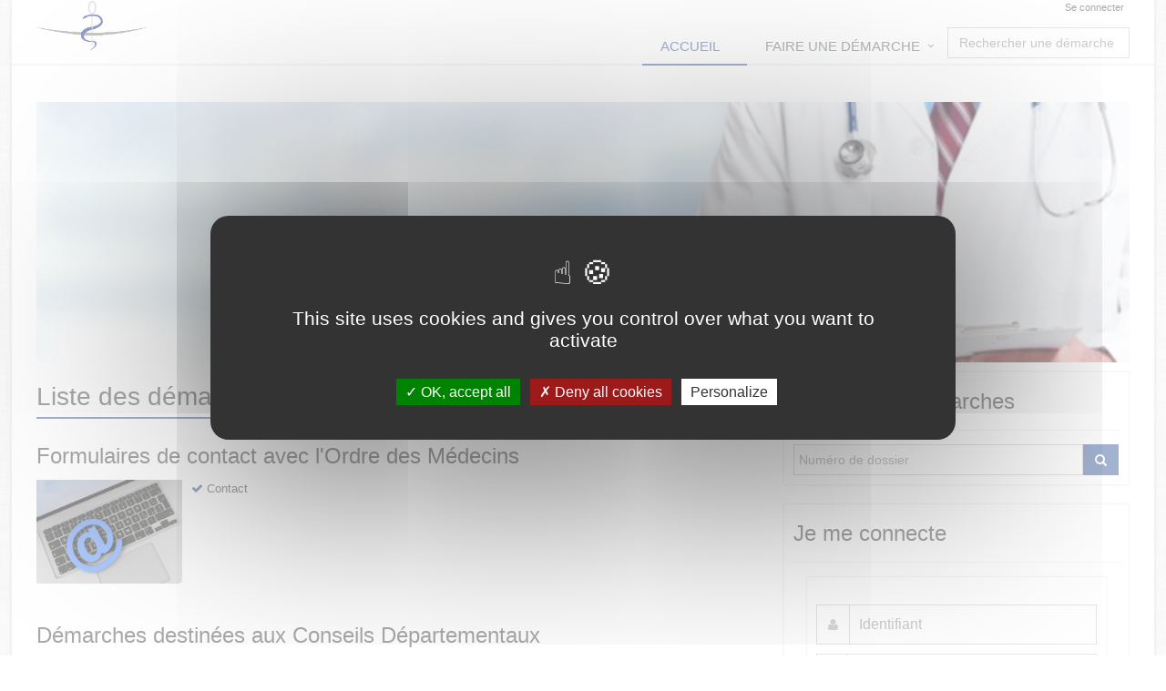

--- FILE ---
content_type: text/html;charset=UTF-8
request_url: https://sve.ordre.medecin.fr/loc_fr/default/?__CSRFTOKEN__=06ea96ba-cef5-4870-9bed-da318924555a
body_size: 4962
content:


































































































































<!DOCTYPE html>
<!--[if IE 8]> <html lang="fr" class="ie8"> <![endif]-->
<!--[if IE 9]> <html lang="fr" class="ie9"> <![endif]-->
<!--[if !IE]><!--> <html lang="fr"> <!--<![endif]-->
	<head>
		<title>
																		Accueil - D&#233;faut
		</title>

		<meta http-equiv="Content-Type" content="text/html; charset=UTF-8" />
		<meta content="width=device-width, initial-scale=1.0" name="viewport" />
		
				<link rel="icon" type="image/png" href="https://sve.ordre.medecin.fr/loc_fr/default/cacheable/favicon.data?v=3" />
		
		<!-- CSS Global Compulsory -->
				<link rel="stylesheet" href="https://sve.ordre.medecin.fr/static_v4.04.12.FINAL/unify/assets/plugins/bootstrap/css/bootstrap.min.css" />
		<link rel="stylesheet" href="https://sve.ordre.medecin.fr/static_v4.04.12.FINAL/unify/assets/css/style.css" />
		
		<!-- CSS Header and Footer -->
				
				<link rel="stylesheet" href="https://sve.ordre.medecin.fr/static_v4.04.12.FINAL/unify/assets/css/headers/header-default.css" />
		<link rel="stylesheet" href="https://sve.ordre.medecin.fr/static_v4.04.12.FINAL/unify/assets/css/footers/footer-v5.css" />
		


		<!-- CSS Implementing Plugins -->
		<link rel="stylesheet" href="https://sve.ordre.medecin.fr/static_v4.04.12.FINAL/unify/assets/plugins/animate.css" />
				<link rel="stylesheet" href="https://sve.ordre.medecin.fr/static_v4.04.12.FINAL/unify/assets/plugins/font-awesome/css/font-awesome.min.css" />
						<link rel="stylesheet" href="https://sve.ordre.medecin.fr/static_v4.04.12.FINAL/unify/assets/plugins/owl-carousel2/assets/owl.carousel.css" />

		<!-- CSS Theme -->
		<link rel="stylesheet" href="https://sve.ordre.medecin.fr/static_v4.04.12.FINAL/unify/assets/css/theme-colors/dark-blue.css" id="style_color" />
		
		<!-- CSS Customization -->
				<link rel="stylesheet" href="https://sve.ordre.medecin.fr/static_v4.04.12.FINAL/unify/assets/css/custom.css" />
				<link type="text/css" href="https://sve.ordre.medecin.fr/static_v4.04.12.FINAL/bootstrap/plugins/datepicker/1.5.0/css/bootstrap-datepicker.min.css" rel="stylesheet" media="screen" />
		<link type="text/css" href="https://sve.ordre.medecin.fr/static_v4.04.12.FINAL/bootstrap/plugins/select2/4.0.13/css/select2.min.css" rel="stylesheet" media="screen" />
		<link type="text/css" href="https://sve.ordre.medecin.fr/static_v4.04.12.FINAL/adminext/address/postalAddress/css.css" rel="stylesheet" media="screen" />
		<link type="text/css" href="https://sve.ordre.medecin.fr/static_v4.04.12.FINAL/adminext/address/postalAddressFromRef/css.css" rel="stylesheet" media="screen" />
									
					<script type="text/javascript" src="https://sve.ordre.medecin.fr/static_v4.04.12.FINAL/tarteaucitron/tarteaucitron.js"></script>
				
								
		
			</head>
	<body class="boxed-layout container">
		<script type="text/javascript">
			var Portal = {
				vars : {
															"googleMapZoomLevel" : "14",
																				"baseURL" : "https://sve.ordre.medecin.fr/loc_fr/default/",
																				"sessionTokenValue" : "69d65cfa-630a-45ea-8de7-7000f6e3db48",
																				"baseStatic" : "https://sve.ordre.medecin.fr/static_v4.04.12.FINAL/",
																				"sessionTokenName" : "__CSRFTOKEN__",
																				"waitingUpload" : "Envoi des données en cours",
																				"DLNUFCallbackUpdate" : false,
																				"contextShortname" : "default",
																				"baseURLWhithOutContext" : "https://sve.ordre.medecin.fr/loc_fr/",
													},
				values : {},
				setValue : function(key, value) {
					this.values[key] = value;
				},
				getValue : function(key) {
					return this.values[key];
				},
				exists : function(key) {
					var temp = Portal.getValue(key);
					if (null == temp || temp == "" || temp == "undefined") {
						return false;
					} else {
						return true;
					}
				}
			};
		</script>

		<div class="wrapper">
			<div id="top" tabindex="-1"></div>
<!--=== SKIP LINKS ===-->
<!--=== End SKIP LINKS ===-->

<!--=== SKIP LINKS ===-->
<nav id="skipLinks" class="alignCenter" role="navigation" aria-label="Liens rapides">
	<ul class="nav">
		<li><a class="skipLink" title="Aller au contenu principal" href="#main_content">Aller au contenu principal</a></li>
		<li><a class="skipLink" title="Aller au menu principal" href="#main_navbar">Aller au menu principal</a></li>
			<li><a class="skipLink" title="Afficher le pied de page" href="#footer">Afficher le pied de page</a></li>
	</ul>
</nav>
<!--=== End SKIP LINKS ===-->

<!--=== Header ===-->


<header class="header header_simple" id="header_menu" role="banner">
		
	<div class="container" style="height:70px;">
											<a class="logo" href="https://sve.ordre.medecin.fr/loc_fr/default/?__CSRFTOKEN__=69d65cfa-630a-45ea-8de7-7000f6e3db48">
			<img src="https://sve.ordre.medecin.fr/loc_fr/default/cacheable/logo.data?v=2" alt="Ordre des Médecins Démarches en lignes  - Retour à l'accueil"/>
		</a>
	
				<div class="visible-md visible-lg">
				<div class="topbar">
		<ul role="list" class="pull-right list-inline">
						
																									<li role="listitem">
						<a name="header_link_login" href="https://sve.ordre.medecin.fr/loc_fr/default/account/authentification/?__CSRFTOKEN__=69d65cfa-630a-45ea-8de7-7000f6e3db48">Se connecter</a>
					</li>
							
		</ul>
	</div>
		</div>

						<button type="button" class="navbar-toggle" data-toggle="collapse" data-target=".navbar-responsive-collapse">
			<span class="sr-only"></span>
			<span class="fa fa-bars"></span>
	</button>

	</div>

		<nav class="collapse navbar-collapse mega-menu navbar-responsive-collapse" id="main_navbar" role="navigation">
		<div class="container">
			
<ul class="nav navbar-nav" role="list">
							<li class="active" role="listitem">
				<a name="header_link_home"
													href="https://sve.ordre.medecin.fr/loc_fr/default/?__CSRFTOKEN__=69d65cfa-630a-45ea-8de7-7000f6e3db48"
																			title="Accueil - rubrique active">Accueil
									</a>
			</li>
								<li class="dropdown " role="listitem">
				<a name="header_link_categories" href="#" class="dropdown-toggle" data-toggle="dropdown"
					title="Faire une démarche">
					Faire une démarche
				</a>
				<ul class="dropdown-menu" role="list">
											<li  role="listitem">
				<a name="header_link_category_formulairesdecontactaveclordre"
													href="https://sve.ordre.medecin.fr/loc_fr/default/requestcategory/formulairesdecontactaveclordre?__CSRFTOKEN__=69d65cfa-630a-45ea-8de7-7000f6e3db48"
																			title="Formulaires de contact avec l'Ordre des Médecins">Formulaires de contact avec l'Ordre des Médecins
									</a>
			</li>
								<li  role="listitem">
				<a name="header_link_category_dmarchesdestinesauxconseilsdpartementaux"
													href="https://sve.ordre.medecin.fr/loc_fr/default/requestcategory/dmarchesdestinesauxconseilsdpartementaux?__CSRFTOKEN__=69d65cfa-630a-45ea-8de7-7000f6e3db48"
																			title="Démarches destinées aux Conseils Départementaux">Démarches destinées aux Conseils Départementaux
									</a>
			</li>
								<li  role="listitem">
				<a name="header_link_category_dmarchesdestinesauconseilnational"
													href="https://sve.ordre.medecin.fr/loc_fr/default/requestcategory/dmarchesdestinesauconseilnational?__CSRFTOKEN__=69d65cfa-630a-45ea-8de7-7000f6e3db48"
																			title="Démarches destinées au Conseil National">Démarches destinées au Conseil National
									</a>
			</li>
							</ul>
			</li>
			
					<li class="visible-md visible-lg axp-header-searchbox header_search_notes" role="listitem">
								<div name="requestSearchDiv" class="hide">
					<div class="search-open visible-md visible-lg" style="display:block; position:static; padding:0px; width:200px;">
						<div class="requestsSearch " role="combobox" aria-expanded="false" aria-owns="queryResult" aria-haspopup="listbox">
			<input type="text" aria-autocomplete="list" aria-controls="queryResult" name="query" class="form-control" title="Rechercher une démarche" placeholder="Rechercher une démarche" />
		</div>
			</div>
			</div>
					</li>
	
</ul>		</div>
	</nav>
</header>

<div class="container axp-header-under visible-xs visible-sm">

												<a name="header_link_login" href="https://sve.ordre.medecin.fr/loc_fr/default/account/authentification/?__CSRFTOKEN__=69d65cfa-630a-45ea-8de7-7000f6e3db48">Se connecter</a>
			
	</div><!--=== End Header ===-->

<!--=== Page content ===-->
<div class="container content">
			<main id="main_content" role="main">
			<!-- Begin common Messages -->
<!-- End common Messages -->




	<div class="row axp-home-banner">
		<div class="col-xs-12">
			<div class="margin-bottom-10">
				<img style="width:100%;" class="img-responsive" src="https://sve.ordre.medecin.fr/loc_fr/default/cacheable/banner.data?v=1" alt="Bannière"/>
			</div>
		</div>
	</div>


	<div class="visible-xs visible-sm visible-md visible-lg">
		<div class="row">
			<div class="visible-xs visible-sm visible-md visible-lg">
				<div class="	col-md-8">
										
																	<div class="headline">
		<h1 role="heading" aria-level="1" name="pageTitle_home.title" tabindex="0">
			Liste des démarches
		</h1>
	</div>
				<div class="axp-request-categories">
									
			<div class="axp-request-category">
								<h2 role="heading" aria-level="2" tabindex="0">
					<a href="https://sve.ordre.medecin.fr/loc_fr/default/requestcategory/formulairesdecontactaveclordre/?__CSRFTOKEN__=69d65cfa-630a-45ea-8de7-7000f6e3db48">Formulaires de contact avec l&apos;Ordre des M&#233;decins</a>
				</h2>

								<table role="presentation">
					<caption>Formulaires de contact avec l&apos;Ordre des M&#233;decins</caption>
					<tr>
						<td class="visible-md visible-lg">
							<div>
								<a href="https://sve.ordre.medecin.fr/loc_fr/default/requestcategory/formulairesdecontactaveclordre/?__CSRFTOKEN__=69d65cfa-630a-45ea-8de7-7000f6e3db48">
									<img alt="Formulaires de contact avec l&apos;Ordre des M&#233;decins" class="margin-bottom-20 axp-request-category-cover" src="https://sve.ordre.medecin.fr/loc_fr/default/cacheable/requestcategory/cover.data?id=1" />
								</a>
							</div>
						</td>
						<td style="vertical-align:top;">
				
				<div class="axp-requestappdefs">
											<ul class="list-unstyled" role="list">
																							<li role="listitem" class="axp-requestappdef">
									<i class="text-success fa fa-check color-green"></i>
									<a name="header_link_request_85" title="Contact" href="https://sve.ordre.medecin.fr/loc_fr/default/requests/contact/?__CSRFTOKEN__=69d65cfa-630a-45ea-8de7-7000f6e3db48">Contact</a>
																																																					</li>
													</ul>
					
										
				</div> 
										</td>
					</tr>
				</table>
				
			</div> 								
			<div class="axp-request-category">
								<h2 role="heading" aria-level="2" tabindex="0">
					<a href="https://sve.ordre.medecin.fr/loc_fr/default/requestcategory/dmarchesdestinesauxconseilsdpartementaux/?__CSRFTOKEN__=69d65cfa-630a-45ea-8de7-7000f6e3db48">D&#233;marches destin&#233;es aux Conseils D&#233;partementaux</a>
				</h2>

								<table role="presentation">
					<caption>D&#233;marches destin&#233;es aux Conseils D&#233;partementaux</caption>
					<tr>
						<td class="visible-md visible-lg">
							<div>
								<a href="https://sve.ordre.medecin.fr/loc_fr/default/requestcategory/dmarchesdestinesauxconseilsdpartementaux/?__CSRFTOKEN__=69d65cfa-630a-45ea-8de7-7000f6e3db48">
									<img alt="D&#233;marches destin&#233;es aux Conseils D&#233;partementaux" class="margin-bottom-20 axp-request-category-cover" src="https://sve.ordre.medecin.fr/loc_fr/default/cacheable/requestcategory/cover.data?id=3" />
								</a>
							</div>
						</td>
						<td style="vertical-align:top;">
				
				<div class="axp-requestappdefs">
											<ul class="list-unstyled" role="list">
																															<li role="listitem" class="axp-requestappdef">
									<i class="text-success fa fa-check color-green"></i>
									<a name="header_link_request_80" title="Déclaration préalable d'ouverture d'un lieu d'exercice distinct - PROFESSIONNEL - Cette démarche nécessite d'être connecté" href="https://sve.ordre.medecin.fr/loc_fr/default/requests/siteDistinct/?__CSRFTOKEN__=69d65cfa-630a-45ea-8de7-7000f6e3db48">D&#233;claration pr&#233;alable d&apos;ouverture d&apos;un lieu d&apos;exercice distinct - PROFESSIONNEL</a>
									<i class="fa fa-lock color-green" aria-hidden="true"></i>																																												</li>
																															<li role="listitem" class="axp-requestappdef">
									<i class="text-success fa fa-check color-green"></i>
									<a name="header_link_request_72" title="Demande d'exemption de garde - PROFESSIONNEL - Cette démarche nécessite d'être connecté" href="https://sve.ordre.medecin.fr/loc_fr/default/requests/exemption/?__CSRFTOKEN__=69d65cfa-630a-45ea-8de7-7000f6e3db48">Demande d&apos;exemption de garde - PROFESSIONNEL</a>
									<i class="fa fa-lock color-green" aria-hidden="true"></i>																																												</li>
																							<li role="listitem" class="axp-requestappdef">
									<i class="text-success fa fa-check color-green"></i>
									<a name="header_link_request_87" title="Fiche de signalement d'agression " href="https://sve.ordre.medecin.fr/loc_fr/default/requests/signalement/?__CSRFTOKEN__=69d65cfa-630a-45ea-8de7-7000f6e3db48">Fiche de signalement d&apos;agression </a>
																																																					</li>
													</ul>
					
															<div class="axp-requestappdefs-showmore">
						<a name="more_dmarchesdestinesauxconseilsdpartementaux" href="https://sve.ordre.medecin.fr/loc_fr/default/requestcategory/dmarchesdestinesauxconseilsdpartementaux/?__CSRFTOKEN__=69d65cfa-630a-45ea-8de7-7000f6e3db48" title="Voir les autres démarches D&#233;marches destin&#233;es aux Conseils D&#233;partementaux..." class="italic pull-right " >
							Voir les autres démarches...
						</a>
					</div>
					
				</div> 
										</td>
					</tr>
				</table>
				
			</div> 								
			<div class="axp-request-category">
								<h2 role="heading" aria-level="2" tabindex="0">
					<a href="https://sve.ordre.medecin.fr/loc_fr/default/requestcategory/dmarchesdestinesauconseilnational/?__CSRFTOKEN__=69d65cfa-630a-45ea-8de7-7000f6e3db48">D&#233;marches destin&#233;es au Conseil National</a>
				</h2>

								<table role="presentation">
					<caption>D&#233;marches destin&#233;es au Conseil National</caption>
					<tr>
						<td class="visible-md visible-lg">
							<div>
								<a href="https://sve.ordre.medecin.fr/loc_fr/default/requestcategory/dmarchesdestinesauconseilnational/?__CSRFTOKEN__=69d65cfa-630a-45ea-8de7-7000f6e3db48">
									<img alt="D&#233;marches destin&#233;es au Conseil National" class="margin-bottom-20 axp-request-category-cover" src="https://sve.ordre.medecin.fr/loc_fr/default/cacheable/requestcategory/cover.data?id=2" />
								</a>
							</div>
						</td>
						<td style="vertical-align:top;">
				
				<div class="axp-requestappdefs">
											<ul class="list-unstyled" role="list">
																							<li role="listitem" class="axp-requestappdef">
									<i class="text-success fa fa-check color-green"></i>
									<a name="header_link_request_81" title="Demande d'avis en hospitalité, en études, des conventions avec honoraires et des demandes diverses formulées par les entreprises" href="https://sve.ordre.medecin.fr/loc_fr/default/requests/Hospitalite/?__CSRFTOKEN__=69d65cfa-630a-45ea-8de7-7000f6e3db48">Demande d&apos;avis en hospitalit&#233;, en &#233;tudes, des conventions avec honoraires et des demandes diverses formul&#233;es par les entreprises</a>
																																																					</li>
																							<li role="listitem" class="axp-requestappdef">
									<i class="text-success fa fa-check color-green"></i>
									<a name="header_link_request_78" title="Libre prestation de services" href="https://sve.ordre.medecin.fr/loc_fr/default/requests/Libreprestationdeservices/?__CSRFTOKEN__=69d65cfa-630a-45ea-8de7-7000f6e3db48">Libre prestation de services</a>
																																																					</li>
																							<li role="listitem" class="axp-requestappdef">
									<i class="text-success fa fa-check color-green"></i>
									<a name="header_link_request_71" title="Recours" href="https://sve.ordre.medecin.fr/loc_fr/default/requests/recours/?__CSRFTOKEN__=69d65cfa-630a-45ea-8de7-7000f6e3db48">Recours</a>
																																																					</li>
													</ul>
					
										
				</div> 
										</td>
					</tr>
				</table>
				
			</div> 				</div> 		
					</div>
				<div class="	col-md-4">
						






<div class="axp-home-widgets">

			<div class="axp-home-widget axp-home-widget-login">
			<div class="reg-header" style="margin-bottom:15px;">
				<h2 role="heading" aria-level="2" tabindex="0">
					Suivre mes démarches
				</h2>
			</div>
				<div class="search-open" style="display:block; position:static; padding:0" >
		<form method="post" action="https://sve.ordre.medecin.fr/loc_fr/default/notes/anonyme/?__CSRFTOKEN__=69d65cfa-630a-45ea-8de7-7000f6e3db48" class="form-horizontal">
			<div class="input-group">
								<input type="text" id="query" name="query" autocomplete="off" style="margin:0px;padding:5px;" value="" class="form-control" placeholder="Numéro de dossier"
						title="Saisir le numéro de dossier" />
				<span class="input-group-btn" style="padding:0px;margin:0px;">
					<button class="btn-u" type="submit" title='Lancer la recherche'>
						<i class="fa fa-search"></i>
					</button>
				</span>
			</div>
		</form>
	</div>
		</div>

																									<div class="axp-home-widget axp-home-widget-login">
				<div class="reg-header" style="margin-bottom:15px;">
					<h2 role="heading" aria-level="2" tabindex="0">
													Je me connecte
											</h2>
				</div>

																			<form class="axp-home-widget form-signin text-center" method="post" action="https://sve.ordre.medecin.fr/loc_fr/default/account/authentification/?__CSRFTOKEN__=69d65cfa-630a-45ea-8de7-7000f6e3db48">
		<span></span><br/>
		<div class="input-group margin-bottom-10">
			<span class="input-group-addon" aria-hidden="true">
				<i class="fa fa-user"></i>
			</span>
			<input name="login" type="text" title="Identifiant" placeholder="Identifiant" class="form-control" />
		</div>
		<div class="input-group margin-bottom-10">
			<span class="input-group-addon" aria-hidden="true"><i class="fa fa-lock"></i></span>
			<input name="password" type="password" title="Mot de passe" placeholder="Mot de passe" class="form-control" />
		</div>
		<input type="hidden" name="connectionType" value="INTERNAL"/>
		<div class="axp-home-widget-actions">
			<span class="pull-right">
						<a class="color-green" href="https://sve.ordre.medecin.fr/loc_fr/default/account/forgotpassword/?__CSRFTOKEN__=69d65cfa-630a-45ea-8de7-7000f6e3db48">Mot de passe oublié ?</a>
			</span><br/>
			<button name="auth_intern" class="btn-u rounded" type="submit">Connexion</button>
		</div>
	</form>
								</div>
		
				<div class="axp-home-widget axp-home-widget-createaccount text-center">
			<div class="reg-header" style="margin-bottom:5px;">
				<h2 role="heading" aria-level="2" tabindex="0">
					Je crée mon compte
				</h2>
			</div>

			<form class="form-signin" method="get" action="https://sve.ordre.medecin.fr/loc_fr/default/account/newaccount/?__CSRFTOKEN__=69d65cfa-630a-45ea-8de7-7000f6e3db48">
				<div class="row margin-bottom-10 axp-home-widget-actions">
					<button name="button_createAccount" class="btn-u rounded" type="submit">Créer un compte</button>
				</div>
			</form>
		</div>

	
</div>

				</div>
			</div>
		</div>
	</div>


		</main>
	</div>
<!--=== End page content ===-->

<!--=== Footer ===-->
<footer id="footer" class="footer-v5" role="contentinfo">
			<div class="copyright">
		<div class="container">
			<ul class="list-inline terms-menu" style="text-align:center" role="list"><li class="silver" role="listitem">6Tzen &copy;2015 - Tous droits réservés</li><li role="listitem"><a name="footer_link_legalinfos" href="https://sve.ordre.medecin.fr/loc_fr/default/legalinformation">Mentions légales</a></li><li role="listitem"><a name="footer_link_cgu" href="https://sve.ordre.medecin.fr/loc_fr/default/cgu">CGU</a></li><li role="listitem"><a name="footer_link_stitemap" href="https://sve.ordre.medecin.fr/loc_fr/default/sitemap">Plan du site</a></li><li role="listitem"><a name="footer_link_faq" href="https://sve.ordre.medecin.fr/loc_fr/default/faq">FAQ</a></li><li role="listitem"><a name="footer_link_contact" href="https://sve.ordre.medecin.fr/loc_fr/default/requests/contact/?__CSRFTOKEN__=69d65cfa-630a-45ea-8de7-7000f6e3db48">Contact</a></li><li role="listitem">Ce service est proposé par <a href="http://www.6tzen.fr/" target="_blank">6Tzen</a>.</li></ul>
		</div>
	</div>
</footer><!--=== End footer ===-->
		</div> <!-- end wrapper -->

		<!-- JS Global Compulsory -->
		<script type="text/javascript" src="https://sve.ordre.medecin.fr/static_v4.04.12.FINAL/unify/assets/plugins/jquery/jquery.min.js"></script>
		<script type="text/javascript" src="https://sve.ordre.medecin.fr/static_v4.04.12.FINAL/unify/assets/plugins/jquery/jquery-migrate.min.js"></script>
		<script type="text/javascript" src="https://sve.ordre.medecin.fr/static_v4.04.12.FINAL/unify/assets/plugins/bootstrap/js/bootstrap.min.js"></script>

		<!-- JS Implementing Plugins -->
				<script type="text/javascript">
			tarteaucitron.init({
				"bodyPosition": "top",
				"orientation": "middle", /* Banner position (top - bottom) */
				"iconPosition": "BottomLeft", /* BottomRight, BottomLeft, TopRight and TopLeft */
				"removeCredit": true, /* Remove credit link */
				"moreInfoLink": true /* Show more info link */
			});
			tarteaucitron.user.googlemapsKey = 'AIzaSyB0bRAWgQOe5Oe9k2lspihyz4Xz4yY6GdU';
			tarteaucitron.user.mapscallback = 'initializeMaps';
			(tarteaucitron.job = tarteaucitron.job || []).push('googlemaps');
		</script>
				<script type="text/javascript" src="https://sve.ordre.medecin.fr/static_v4.04.12.FINAL/unify/assets/plugins/back-to-top.js"></script>

		<!-- JS Customization -->
		<script type="text/javascript" src="https://sve.ordre.medecin.fr/static_v4.04.12.FINAL/unify/assets/js/custom.js"></script>

		<!-- JS Page Level -->
		<script type="text/javascript" src="https://sve.ordre.medecin.fr/static_v4.04.12.FINAL/unify/assets/js/app.js"></script>
		<script type="text/javascript">
		jQuery(document).ready(function() {
				App.init();
		});
		</script>

		<!--[if lt IE 9]>
				<script type="text/javascript" src="https://sve.ordre.medecin.fr/static_v4.04.12.FINAL/unify/assets/plugins/respond.js"></script>
				<script type="text/javascript" src="https://sve.ordre.medecin.fr/static_v4.04.12.FINAL/unify/assets/plugins/html5shiv.js"></script>
				<script type="text/javascript" src="https://sve.ordre.medecin.fr/static_v4.04.12.FINAL/unify/assets/plugins/placeholder-IE-fixes.js"></script>
		<![endif]-->

		<script type="text/javascript" src="https://sve.ordre.medecin.fr/static_v4.04.12.FINAL/bootstrap/plugins/typeahead/js/bootstrap-typeahead.js"></script>
		<script type="text/javascript" src="https://sve.ordre.medecin.fr/static_v4.04.12.FINAL/bootstrap/plugins/datepicker/1.5.0/js/bootstrap-datepicker.js"></script>
		<script type="text/javascript" src="https://sve.ordre.medecin.fr/static_v4.04.12.FINAL/bootstrap/plugins/datepicker/1.5.0/locales/bootstrap-datepicker.fr.min.js"></script>
		<script type="text/javascript" src="https://sve.ordre.medecin.fr/static_v4.04.12.FINAL/bootstrap/plugins/select2/4.0.13/js/select2.min.js"></script>
		<script type="text/javascript" src="https://sve.ordre.medecin.fr/static_v4.04.12.FINAL/unify/assets/plugins/owl-carousel2/owl.carousel.min.js"></script>
		<script type="text/javascript" src="https://sve.ordre.medecin.fr/static_v4.04.12.FINAL/adminext/address/js.js"></script>
		<script type="text/javascript" src="https://sve.ordre.medecin.fr/static_v4.04.12.FINAL/adminext/requestComponent/city/js.js"></script>
		<script type="text/javascript" src="https://sve.ordre.medecin.fr/static_v4.04.12.FINAL/adminext/requestComponent/state/js.js"></script>
		<script type="text/javascript" src="https://sve.ordre.medecin.fr/static_v4.04.12.FINAL/adminext/requestComponent/province/js.js"></script>
		<script type="text/javascript" src="https://sve.ordre.medecin.fr/static_v4.04.12.FINAL/adminext/requestComponent/sirex/js.js"></script>
		<script type="text/javascript" src="https://sve.ordre.medecin.fr/static_v4.04.12.FINAL/adminext/requestComponent/phone/js.js"></script>
		<script type="text/javascript" src="https://sve.ordre.medecin.fr/static_v4.04.12.FINAL/adminext/requestComponent/cityPostalCode/js.js"></script>
		<script type="text/javascript" src="https://sve.ordre.medecin.fr/static_v4.04.12.FINAL/phonenumber/libphonenumber-js.min.js"></script>

					<script type="text/javascript" src="https://sve.ordre.medecin.fr/static_v4.04.12.FINAL/elasticlunr/elasticlunr.js"></script>
			<script type="text/javascript" src="https://sve.ordre.medecin.fr/static_v4.04.12.FINAL/adminext/searchRequest/init.js"></script>
		
								
							
		
			<script type="text/javascript">
		
	</script>

	</body>
</html>